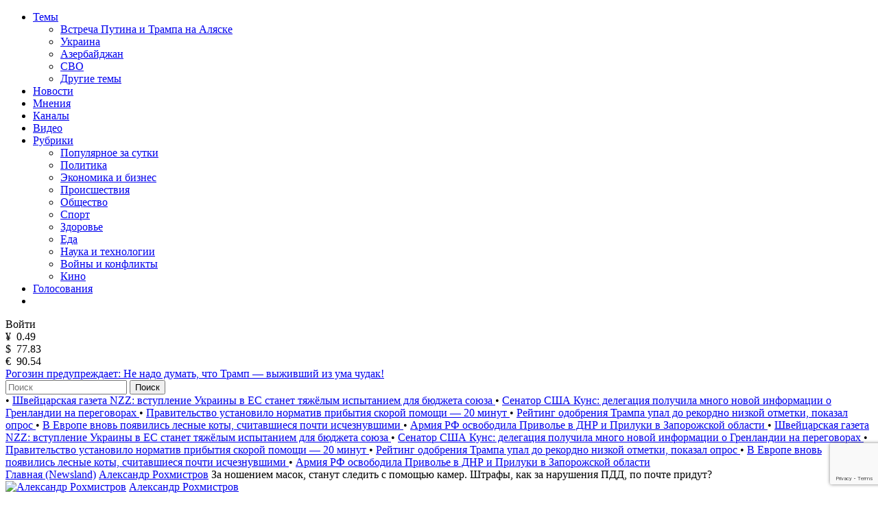

--- FILE ---
content_type: text/html; charset=utf-8
request_url: https://www.google.com/recaptcha/api2/anchor?ar=1&k=6LfxY0wmAAAAAGM-uYfjeXZo3ru1lspLv0AVzStp&co=aHR0cHM6Ly9uZXdzbGFuZC5jb206NDQz&hl=en&v=PoyoqOPhxBO7pBk68S4YbpHZ&size=invisible&anchor-ms=20000&execute-ms=30000&cb=t3jbmcrrwcc
body_size: 48715
content:
<!DOCTYPE HTML><html dir="ltr" lang="en"><head><meta http-equiv="Content-Type" content="text/html; charset=UTF-8">
<meta http-equiv="X-UA-Compatible" content="IE=edge">
<title>reCAPTCHA</title>
<style type="text/css">
/* cyrillic-ext */
@font-face {
  font-family: 'Roboto';
  font-style: normal;
  font-weight: 400;
  font-stretch: 100%;
  src: url(//fonts.gstatic.com/s/roboto/v48/KFO7CnqEu92Fr1ME7kSn66aGLdTylUAMa3GUBHMdazTgWw.woff2) format('woff2');
  unicode-range: U+0460-052F, U+1C80-1C8A, U+20B4, U+2DE0-2DFF, U+A640-A69F, U+FE2E-FE2F;
}
/* cyrillic */
@font-face {
  font-family: 'Roboto';
  font-style: normal;
  font-weight: 400;
  font-stretch: 100%;
  src: url(//fonts.gstatic.com/s/roboto/v48/KFO7CnqEu92Fr1ME7kSn66aGLdTylUAMa3iUBHMdazTgWw.woff2) format('woff2');
  unicode-range: U+0301, U+0400-045F, U+0490-0491, U+04B0-04B1, U+2116;
}
/* greek-ext */
@font-face {
  font-family: 'Roboto';
  font-style: normal;
  font-weight: 400;
  font-stretch: 100%;
  src: url(//fonts.gstatic.com/s/roboto/v48/KFO7CnqEu92Fr1ME7kSn66aGLdTylUAMa3CUBHMdazTgWw.woff2) format('woff2');
  unicode-range: U+1F00-1FFF;
}
/* greek */
@font-face {
  font-family: 'Roboto';
  font-style: normal;
  font-weight: 400;
  font-stretch: 100%;
  src: url(//fonts.gstatic.com/s/roboto/v48/KFO7CnqEu92Fr1ME7kSn66aGLdTylUAMa3-UBHMdazTgWw.woff2) format('woff2');
  unicode-range: U+0370-0377, U+037A-037F, U+0384-038A, U+038C, U+038E-03A1, U+03A3-03FF;
}
/* math */
@font-face {
  font-family: 'Roboto';
  font-style: normal;
  font-weight: 400;
  font-stretch: 100%;
  src: url(//fonts.gstatic.com/s/roboto/v48/KFO7CnqEu92Fr1ME7kSn66aGLdTylUAMawCUBHMdazTgWw.woff2) format('woff2');
  unicode-range: U+0302-0303, U+0305, U+0307-0308, U+0310, U+0312, U+0315, U+031A, U+0326-0327, U+032C, U+032F-0330, U+0332-0333, U+0338, U+033A, U+0346, U+034D, U+0391-03A1, U+03A3-03A9, U+03B1-03C9, U+03D1, U+03D5-03D6, U+03F0-03F1, U+03F4-03F5, U+2016-2017, U+2034-2038, U+203C, U+2040, U+2043, U+2047, U+2050, U+2057, U+205F, U+2070-2071, U+2074-208E, U+2090-209C, U+20D0-20DC, U+20E1, U+20E5-20EF, U+2100-2112, U+2114-2115, U+2117-2121, U+2123-214F, U+2190, U+2192, U+2194-21AE, U+21B0-21E5, U+21F1-21F2, U+21F4-2211, U+2213-2214, U+2216-22FF, U+2308-230B, U+2310, U+2319, U+231C-2321, U+2336-237A, U+237C, U+2395, U+239B-23B7, U+23D0, U+23DC-23E1, U+2474-2475, U+25AF, U+25B3, U+25B7, U+25BD, U+25C1, U+25CA, U+25CC, U+25FB, U+266D-266F, U+27C0-27FF, U+2900-2AFF, U+2B0E-2B11, U+2B30-2B4C, U+2BFE, U+3030, U+FF5B, U+FF5D, U+1D400-1D7FF, U+1EE00-1EEFF;
}
/* symbols */
@font-face {
  font-family: 'Roboto';
  font-style: normal;
  font-weight: 400;
  font-stretch: 100%;
  src: url(//fonts.gstatic.com/s/roboto/v48/KFO7CnqEu92Fr1ME7kSn66aGLdTylUAMaxKUBHMdazTgWw.woff2) format('woff2');
  unicode-range: U+0001-000C, U+000E-001F, U+007F-009F, U+20DD-20E0, U+20E2-20E4, U+2150-218F, U+2190, U+2192, U+2194-2199, U+21AF, U+21E6-21F0, U+21F3, U+2218-2219, U+2299, U+22C4-22C6, U+2300-243F, U+2440-244A, U+2460-24FF, U+25A0-27BF, U+2800-28FF, U+2921-2922, U+2981, U+29BF, U+29EB, U+2B00-2BFF, U+4DC0-4DFF, U+FFF9-FFFB, U+10140-1018E, U+10190-1019C, U+101A0, U+101D0-101FD, U+102E0-102FB, U+10E60-10E7E, U+1D2C0-1D2D3, U+1D2E0-1D37F, U+1F000-1F0FF, U+1F100-1F1AD, U+1F1E6-1F1FF, U+1F30D-1F30F, U+1F315, U+1F31C, U+1F31E, U+1F320-1F32C, U+1F336, U+1F378, U+1F37D, U+1F382, U+1F393-1F39F, U+1F3A7-1F3A8, U+1F3AC-1F3AF, U+1F3C2, U+1F3C4-1F3C6, U+1F3CA-1F3CE, U+1F3D4-1F3E0, U+1F3ED, U+1F3F1-1F3F3, U+1F3F5-1F3F7, U+1F408, U+1F415, U+1F41F, U+1F426, U+1F43F, U+1F441-1F442, U+1F444, U+1F446-1F449, U+1F44C-1F44E, U+1F453, U+1F46A, U+1F47D, U+1F4A3, U+1F4B0, U+1F4B3, U+1F4B9, U+1F4BB, U+1F4BF, U+1F4C8-1F4CB, U+1F4D6, U+1F4DA, U+1F4DF, U+1F4E3-1F4E6, U+1F4EA-1F4ED, U+1F4F7, U+1F4F9-1F4FB, U+1F4FD-1F4FE, U+1F503, U+1F507-1F50B, U+1F50D, U+1F512-1F513, U+1F53E-1F54A, U+1F54F-1F5FA, U+1F610, U+1F650-1F67F, U+1F687, U+1F68D, U+1F691, U+1F694, U+1F698, U+1F6AD, U+1F6B2, U+1F6B9-1F6BA, U+1F6BC, U+1F6C6-1F6CF, U+1F6D3-1F6D7, U+1F6E0-1F6EA, U+1F6F0-1F6F3, U+1F6F7-1F6FC, U+1F700-1F7FF, U+1F800-1F80B, U+1F810-1F847, U+1F850-1F859, U+1F860-1F887, U+1F890-1F8AD, U+1F8B0-1F8BB, U+1F8C0-1F8C1, U+1F900-1F90B, U+1F93B, U+1F946, U+1F984, U+1F996, U+1F9E9, U+1FA00-1FA6F, U+1FA70-1FA7C, U+1FA80-1FA89, U+1FA8F-1FAC6, U+1FACE-1FADC, U+1FADF-1FAE9, U+1FAF0-1FAF8, U+1FB00-1FBFF;
}
/* vietnamese */
@font-face {
  font-family: 'Roboto';
  font-style: normal;
  font-weight: 400;
  font-stretch: 100%;
  src: url(//fonts.gstatic.com/s/roboto/v48/KFO7CnqEu92Fr1ME7kSn66aGLdTylUAMa3OUBHMdazTgWw.woff2) format('woff2');
  unicode-range: U+0102-0103, U+0110-0111, U+0128-0129, U+0168-0169, U+01A0-01A1, U+01AF-01B0, U+0300-0301, U+0303-0304, U+0308-0309, U+0323, U+0329, U+1EA0-1EF9, U+20AB;
}
/* latin-ext */
@font-face {
  font-family: 'Roboto';
  font-style: normal;
  font-weight: 400;
  font-stretch: 100%;
  src: url(//fonts.gstatic.com/s/roboto/v48/KFO7CnqEu92Fr1ME7kSn66aGLdTylUAMa3KUBHMdazTgWw.woff2) format('woff2');
  unicode-range: U+0100-02BA, U+02BD-02C5, U+02C7-02CC, U+02CE-02D7, U+02DD-02FF, U+0304, U+0308, U+0329, U+1D00-1DBF, U+1E00-1E9F, U+1EF2-1EFF, U+2020, U+20A0-20AB, U+20AD-20C0, U+2113, U+2C60-2C7F, U+A720-A7FF;
}
/* latin */
@font-face {
  font-family: 'Roboto';
  font-style: normal;
  font-weight: 400;
  font-stretch: 100%;
  src: url(//fonts.gstatic.com/s/roboto/v48/KFO7CnqEu92Fr1ME7kSn66aGLdTylUAMa3yUBHMdazQ.woff2) format('woff2');
  unicode-range: U+0000-00FF, U+0131, U+0152-0153, U+02BB-02BC, U+02C6, U+02DA, U+02DC, U+0304, U+0308, U+0329, U+2000-206F, U+20AC, U+2122, U+2191, U+2193, U+2212, U+2215, U+FEFF, U+FFFD;
}
/* cyrillic-ext */
@font-face {
  font-family: 'Roboto';
  font-style: normal;
  font-weight: 500;
  font-stretch: 100%;
  src: url(//fonts.gstatic.com/s/roboto/v48/KFO7CnqEu92Fr1ME7kSn66aGLdTylUAMa3GUBHMdazTgWw.woff2) format('woff2');
  unicode-range: U+0460-052F, U+1C80-1C8A, U+20B4, U+2DE0-2DFF, U+A640-A69F, U+FE2E-FE2F;
}
/* cyrillic */
@font-face {
  font-family: 'Roboto';
  font-style: normal;
  font-weight: 500;
  font-stretch: 100%;
  src: url(//fonts.gstatic.com/s/roboto/v48/KFO7CnqEu92Fr1ME7kSn66aGLdTylUAMa3iUBHMdazTgWw.woff2) format('woff2');
  unicode-range: U+0301, U+0400-045F, U+0490-0491, U+04B0-04B1, U+2116;
}
/* greek-ext */
@font-face {
  font-family: 'Roboto';
  font-style: normal;
  font-weight: 500;
  font-stretch: 100%;
  src: url(//fonts.gstatic.com/s/roboto/v48/KFO7CnqEu92Fr1ME7kSn66aGLdTylUAMa3CUBHMdazTgWw.woff2) format('woff2');
  unicode-range: U+1F00-1FFF;
}
/* greek */
@font-face {
  font-family: 'Roboto';
  font-style: normal;
  font-weight: 500;
  font-stretch: 100%;
  src: url(//fonts.gstatic.com/s/roboto/v48/KFO7CnqEu92Fr1ME7kSn66aGLdTylUAMa3-UBHMdazTgWw.woff2) format('woff2');
  unicode-range: U+0370-0377, U+037A-037F, U+0384-038A, U+038C, U+038E-03A1, U+03A3-03FF;
}
/* math */
@font-face {
  font-family: 'Roboto';
  font-style: normal;
  font-weight: 500;
  font-stretch: 100%;
  src: url(//fonts.gstatic.com/s/roboto/v48/KFO7CnqEu92Fr1ME7kSn66aGLdTylUAMawCUBHMdazTgWw.woff2) format('woff2');
  unicode-range: U+0302-0303, U+0305, U+0307-0308, U+0310, U+0312, U+0315, U+031A, U+0326-0327, U+032C, U+032F-0330, U+0332-0333, U+0338, U+033A, U+0346, U+034D, U+0391-03A1, U+03A3-03A9, U+03B1-03C9, U+03D1, U+03D5-03D6, U+03F0-03F1, U+03F4-03F5, U+2016-2017, U+2034-2038, U+203C, U+2040, U+2043, U+2047, U+2050, U+2057, U+205F, U+2070-2071, U+2074-208E, U+2090-209C, U+20D0-20DC, U+20E1, U+20E5-20EF, U+2100-2112, U+2114-2115, U+2117-2121, U+2123-214F, U+2190, U+2192, U+2194-21AE, U+21B0-21E5, U+21F1-21F2, U+21F4-2211, U+2213-2214, U+2216-22FF, U+2308-230B, U+2310, U+2319, U+231C-2321, U+2336-237A, U+237C, U+2395, U+239B-23B7, U+23D0, U+23DC-23E1, U+2474-2475, U+25AF, U+25B3, U+25B7, U+25BD, U+25C1, U+25CA, U+25CC, U+25FB, U+266D-266F, U+27C0-27FF, U+2900-2AFF, U+2B0E-2B11, U+2B30-2B4C, U+2BFE, U+3030, U+FF5B, U+FF5D, U+1D400-1D7FF, U+1EE00-1EEFF;
}
/* symbols */
@font-face {
  font-family: 'Roboto';
  font-style: normal;
  font-weight: 500;
  font-stretch: 100%;
  src: url(//fonts.gstatic.com/s/roboto/v48/KFO7CnqEu92Fr1ME7kSn66aGLdTylUAMaxKUBHMdazTgWw.woff2) format('woff2');
  unicode-range: U+0001-000C, U+000E-001F, U+007F-009F, U+20DD-20E0, U+20E2-20E4, U+2150-218F, U+2190, U+2192, U+2194-2199, U+21AF, U+21E6-21F0, U+21F3, U+2218-2219, U+2299, U+22C4-22C6, U+2300-243F, U+2440-244A, U+2460-24FF, U+25A0-27BF, U+2800-28FF, U+2921-2922, U+2981, U+29BF, U+29EB, U+2B00-2BFF, U+4DC0-4DFF, U+FFF9-FFFB, U+10140-1018E, U+10190-1019C, U+101A0, U+101D0-101FD, U+102E0-102FB, U+10E60-10E7E, U+1D2C0-1D2D3, U+1D2E0-1D37F, U+1F000-1F0FF, U+1F100-1F1AD, U+1F1E6-1F1FF, U+1F30D-1F30F, U+1F315, U+1F31C, U+1F31E, U+1F320-1F32C, U+1F336, U+1F378, U+1F37D, U+1F382, U+1F393-1F39F, U+1F3A7-1F3A8, U+1F3AC-1F3AF, U+1F3C2, U+1F3C4-1F3C6, U+1F3CA-1F3CE, U+1F3D4-1F3E0, U+1F3ED, U+1F3F1-1F3F3, U+1F3F5-1F3F7, U+1F408, U+1F415, U+1F41F, U+1F426, U+1F43F, U+1F441-1F442, U+1F444, U+1F446-1F449, U+1F44C-1F44E, U+1F453, U+1F46A, U+1F47D, U+1F4A3, U+1F4B0, U+1F4B3, U+1F4B9, U+1F4BB, U+1F4BF, U+1F4C8-1F4CB, U+1F4D6, U+1F4DA, U+1F4DF, U+1F4E3-1F4E6, U+1F4EA-1F4ED, U+1F4F7, U+1F4F9-1F4FB, U+1F4FD-1F4FE, U+1F503, U+1F507-1F50B, U+1F50D, U+1F512-1F513, U+1F53E-1F54A, U+1F54F-1F5FA, U+1F610, U+1F650-1F67F, U+1F687, U+1F68D, U+1F691, U+1F694, U+1F698, U+1F6AD, U+1F6B2, U+1F6B9-1F6BA, U+1F6BC, U+1F6C6-1F6CF, U+1F6D3-1F6D7, U+1F6E0-1F6EA, U+1F6F0-1F6F3, U+1F6F7-1F6FC, U+1F700-1F7FF, U+1F800-1F80B, U+1F810-1F847, U+1F850-1F859, U+1F860-1F887, U+1F890-1F8AD, U+1F8B0-1F8BB, U+1F8C0-1F8C1, U+1F900-1F90B, U+1F93B, U+1F946, U+1F984, U+1F996, U+1F9E9, U+1FA00-1FA6F, U+1FA70-1FA7C, U+1FA80-1FA89, U+1FA8F-1FAC6, U+1FACE-1FADC, U+1FADF-1FAE9, U+1FAF0-1FAF8, U+1FB00-1FBFF;
}
/* vietnamese */
@font-face {
  font-family: 'Roboto';
  font-style: normal;
  font-weight: 500;
  font-stretch: 100%;
  src: url(//fonts.gstatic.com/s/roboto/v48/KFO7CnqEu92Fr1ME7kSn66aGLdTylUAMa3OUBHMdazTgWw.woff2) format('woff2');
  unicode-range: U+0102-0103, U+0110-0111, U+0128-0129, U+0168-0169, U+01A0-01A1, U+01AF-01B0, U+0300-0301, U+0303-0304, U+0308-0309, U+0323, U+0329, U+1EA0-1EF9, U+20AB;
}
/* latin-ext */
@font-face {
  font-family: 'Roboto';
  font-style: normal;
  font-weight: 500;
  font-stretch: 100%;
  src: url(//fonts.gstatic.com/s/roboto/v48/KFO7CnqEu92Fr1ME7kSn66aGLdTylUAMa3KUBHMdazTgWw.woff2) format('woff2');
  unicode-range: U+0100-02BA, U+02BD-02C5, U+02C7-02CC, U+02CE-02D7, U+02DD-02FF, U+0304, U+0308, U+0329, U+1D00-1DBF, U+1E00-1E9F, U+1EF2-1EFF, U+2020, U+20A0-20AB, U+20AD-20C0, U+2113, U+2C60-2C7F, U+A720-A7FF;
}
/* latin */
@font-face {
  font-family: 'Roboto';
  font-style: normal;
  font-weight: 500;
  font-stretch: 100%;
  src: url(//fonts.gstatic.com/s/roboto/v48/KFO7CnqEu92Fr1ME7kSn66aGLdTylUAMa3yUBHMdazQ.woff2) format('woff2');
  unicode-range: U+0000-00FF, U+0131, U+0152-0153, U+02BB-02BC, U+02C6, U+02DA, U+02DC, U+0304, U+0308, U+0329, U+2000-206F, U+20AC, U+2122, U+2191, U+2193, U+2212, U+2215, U+FEFF, U+FFFD;
}
/* cyrillic-ext */
@font-face {
  font-family: 'Roboto';
  font-style: normal;
  font-weight: 900;
  font-stretch: 100%;
  src: url(//fonts.gstatic.com/s/roboto/v48/KFO7CnqEu92Fr1ME7kSn66aGLdTylUAMa3GUBHMdazTgWw.woff2) format('woff2');
  unicode-range: U+0460-052F, U+1C80-1C8A, U+20B4, U+2DE0-2DFF, U+A640-A69F, U+FE2E-FE2F;
}
/* cyrillic */
@font-face {
  font-family: 'Roboto';
  font-style: normal;
  font-weight: 900;
  font-stretch: 100%;
  src: url(//fonts.gstatic.com/s/roboto/v48/KFO7CnqEu92Fr1ME7kSn66aGLdTylUAMa3iUBHMdazTgWw.woff2) format('woff2');
  unicode-range: U+0301, U+0400-045F, U+0490-0491, U+04B0-04B1, U+2116;
}
/* greek-ext */
@font-face {
  font-family: 'Roboto';
  font-style: normal;
  font-weight: 900;
  font-stretch: 100%;
  src: url(//fonts.gstatic.com/s/roboto/v48/KFO7CnqEu92Fr1ME7kSn66aGLdTylUAMa3CUBHMdazTgWw.woff2) format('woff2');
  unicode-range: U+1F00-1FFF;
}
/* greek */
@font-face {
  font-family: 'Roboto';
  font-style: normal;
  font-weight: 900;
  font-stretch: 100%;
  src: url(//fonts.gstatic.com/s/roboto/v48/KFO7CnqEu92Fr1ME7kSn66aGLdTylUAMa3-UBHMdazTgWw.woff2) format('woff2');
  unicode-range: U+0370-0377, U+037A-037F, U+0384-038A, U+038C, U+038E-03A1, U+03A3-03FF;
}
/* math */
@font-face {
  font-family: 'Roboto';
  font-style: normal;
  font-weight: 900;
  font-stretch: 100%;
  src: url(//fonts.gstatic.com/s/roboto/v48/KFO7CnqEu92Fr1ME7kSn66aGLdTylUAMawCUBHMdazTgWw.woff2) format('woff2');
  unicode-range: U+0302-0303, U+0305, U+0307-0308, U+0310, U+0312, U+0315, U+031A, U+0326-0327, U+032C, U+032F-0330, U+0332-0333, U+0338, U+033A, U+0346, U+034D, U+0391-03A1, U+03A3-03A9, U+03B1-03C9, U+03D1, U+03D5-03D6, U+03F0-03F1, U+03F4-03F5, U+2016-2017, U+2034-2038, U+203C, U+2040, U+2043, U+2047, U+2050, U+2057, U+205F, U+2070-2071, U+2074-208E, U+2090-209C, U+20D0-20DC, U+20E1, U+20E5-20EF, U+2100-2112, U+2114-2115, U+2117-2121, U+2123-214F, U+2190, U+2192, U+2194-21AE, U+21B0-21E5, U+21F1-21F2, U+21F4-2211, U+2213-2214, U+2216-22FF, U+2308-230B, U+2310, U+2319, U+231C-2321, U+2336-237A, U+237C, U+2395, U+239B-23B7, U+23D0, U+23DC-23E1, U+2474-2475, U+25AF, U+25B3, U+25B7, U+25BD, U+25C1, U+25CA, U+25CC, U+25FB, U+266D-266F, U+27C0-27FF, U+2900-2AFF, U+2B0E-2B11, U+2B30-2B4C, U+2BFE, U+3030, U+FF5B, U+FF5D, U+1D400-1D7FF, U+1EE00-1EEFF;
}
/* symbols */
@font-face {
  font-family: 'Roboto';
  font-style: normal;
  font-weight: 900;
  font-stretch: 100%;
  src: url(//fonts.gstatic.com/s/roboto/v48/KFO7CnqEu92Fr1ME7kSn66aGLdTylUAMaxKUBHMdazTgWw.woff2) format('woff2');
  unicode-range: U+0001-000C, U+000E-001F, U+007F-009F, U+20DD-20E0, U+20E2-20E4, U+2150-218F, U+2190, U+2192, U+2194-2199, U+21AF, U+21E6-21F0, U+21F3, U+2218-2219, U+2299, U+22C4-22C6, U+2300-243F, U+2440-244A, U+2460-24FF, U+25A0-27BF, U+2800-28FF, U+2921-2922, U+2981, U+29BF, U+29EB, U+2B00-2BFF, U+4DC0-4DFF, U+FFF9-FFFB, U+10140-1018E, U+10190-1019C, U+101A0, U+101D0-101FD, U+102E0-102FB, U+10E60-10E7E, U+1D2C0-1D2D3, U+1D2E0-1D37F, U+1F000-1F0FF, U+1F100-1F1AD, U+1F1E6-1F1FF, U+1F30D-1F30F, U+1F315, U+1F31C, U+1F31E, U+1F320-1F32C, U+1F336, U+1F378, U+1F37D, U+1F382, U+1F393-1F39F, U+1F3A7-1F3A8, U+1F3AC-1F3AF, U+1F3C2, U+1F3C4-1F3C6, U+1F3CA-1F3CE, U+1F3D4-1F3E0, U+1F3ED, U+1F3F1-1F3F3, U+1F3F5-1F3F7, U+1F408, U+1F415, U+1F41F, U+1F426, U+1F43F, U+1F441-1F442, U+1F444, U+1F446-1F449, U+1F44C-1F44E, U+1F453, U+1F46A, U+1F47D, U+1F4A3, U+1F4B0, U+1F4B3, U+1F4B9, U+1F4BB, U+1F4BF, U+1F4C8-1F4CB, U+1F4D6, U+1F4DA, U+1F4DF, U+1F4E3-1F4E6, U+1F4EA-1F4ED, U+1F4F7, U+1F4F9-1F4FB, U+1F4FD-1F4FE, U+1F503, U+1F507-1F50B, U+1F50D, U+1F512-1F513, U+1F53E-1F54A, U+1F54F-1F5FA, U+1F610, U+1F650-1F67F, U+1F687, U+1F68D, U+1F691, U+1F694, U+1F698, U+1F6AD, U+1F6B2, U+1F6B9-1F6BA, U+1F6BC, U+1F6C6-1F6CF, U+1F6D3-1F6D7, U+1F6E0-1F6EA, U+1F6F0-1F6F3, U+1F6F7-1F6FC, U+1F700-1F7FF, U+1F800-1F80B, U+1F810-1F847, U+1F850-1F859, U+1F860-1F887, U+1F890-1F8AD, U+1F8B0-1F8BB, U+1F8C0-1F8C1, U+1F900-1F90B, U+1F93B, U+1F946, U+1F984, U+1F996, U+1F9E9, U+1FA00-1FA6F, U+1FA70-1FA7C, U+1FA80-1FA89, U+1FA8F-1FAC6, U+1FACE-1FADC, U+1FADF-1FAE9, U+1FAF0-1FAF8, U+1FB00-1FBFF;
}
/* vietnamese */
@font-face {
  font-family: 'Roboto';
  font-style: normal;
  font-weight: 900;
  font-stretch: 100%;
  src: url(//fonts.gstatic.com/s/roboto/v48/KFO7CnqEu92Fr1ME7kSn66aGLdTylUAMa3OUBHMdazTgWw.woff2) format('woff2');
  unicode-range: U+0102-0103, U+0110-0111, U+0128-0129, U+0168-0169, U+01A0-01A1, U+01AF-01B0, U+0300-0301, U+0303-0304, U+0308-0309, U+0323, U+0329, U+1EA0-1EF9, U+20AB;
}
/* latin-ext */
@font-face {
  font-family: 'Roboto';
  font-style: normal;
  font-weight: 900;
  font-stretch: 100%;
  src: url(//fonts.gstatic.com/s/roboto/v48/KFO7CnqEu92Fr1ME7kSn66aGLdTylUAMa3KUBHMdazTgWw.woff2) format('woff2');
  unicode-range: U+0100-02BA, U+02BD-02C5, U+02C7-02CC, U+02CE-02D7, U+02DD-02FF, U+0304, U+0308, U+0329, U+1D00-1DBF, U+1E00-1E9F, U+1EF2-1EFF, U+2020, U+20A0-20AB, U+20AD-20C0, U+2113, U+2C60-2C7F, U+A720-A7FF;
}
/* latin */
@font-face {
  font-family: 'Roboto';
  font-style: normal;
  font-weight: 900;
  font-stretch: 100%;
  src: url(//fonts.gstatic.com/s/roboto/v48/KFO7CnqEu92Fr1ME7kSn66aGLdTylUAMa3yUBHMdazQ.woff2) format('woff2');
  unicode-range: U+0000-00FF, U+0131, U+0152-0153, U+02BB-02BC, U+02C6, U+02DA, U+02DC, U+0304, U+0308, U+0329, U+2000-206F, U+20AC, U+2122, U+2191, U+2193, U+2212, U+2215, U+FEFF, U+FFFD;
}

</style>
<link rel="stylesheet" type="text/css" href="https://www.gstatic.com/recaptcha/releases/PoyoqOPhxBO7pBk68S4YbpHZ/styles__ltr.css">
<script nonce="iaNqp0wEix9D3O7vu2BBZg" type="text/javascript">window['__recaptcha_api'] = 'https://www.google.com/recaptcha/api2/';</script>
<script type="text/javascript" src="https://www.gstatic.com/recaptcha/releases/PoyoqOPhxBO7pBk68S4YbpHZ/recaptcha__en.js" nonce="iaNqp0wEix9D3O7vu2BBZg">
      
    </script></head>
<body><div id="rc-anchor-alert" class="rc-anchor-alert"></div>
<input type="hidden" id="recaptcha-token" value="[base64]">
<script type="text/javascript" nonce="iaNqp0wEix9D3O7vu2BBZg">
      recaptcha.anchor.Main.init("[\x22ainput\x22,[\x22bgdata\x22,\x22\x22,\[base64]/[base64]/bmV3IFpbdF0obVswXSk6Sz09Mj9uZXcgWlt0XShtWzBdLG1bMV0pOks9PTM/bmV3IFpbdF0obVswXSxtWzFdLG1bMl0pOks9PTQ/[base64]/[base64]/[base64]/[base64]/[base64]/[base64]/[base64]/[base64]/[base64]/[base64]/[base64]/[base64]/[base64]/[base64]\\u003d\\u003d\x22,\[base64]\\u003d\x22,\x22wrMXMMOyI8OYw5nDrCfCtsOEwqHCvWbDpD0rVcO4ScK2Y8Khw5gZwpXDoicDLMO2w4nCmm0+G8OwwrDDu8OQGMKdw53DlsOzw7dpanlWwooHMcKnw5rDsi8gwqvDnm3CiQLDtsKQw6kPZ8K+wqVSJhx/w53DpH1wTWU1XcKXUcOjdBTChlPCqGsrIzEUw7jCtmgJI8K1NcO1ZDXDtU5TCcK9w7MscsOPwqVyZMKxwrTCg2UNQl9ZHDsNF8KSw7TDrsKLRsKsw5lww7vCvDTCvgJNw5/CumrCjsKWwownwrHDmmjCjFJvwpgUw7TDvBotwoQrw7DCvUvCvRdvMW5jWTh5woTCt8OLIMKWViABVMOTwp/CmsOCw4fCrsOTwr0VPSnDvwUZw5ADV8OfwpHDjXbDncK3w4Aew5HCgcKKQgHCtcKaw6/DuWkrAnXChMOEwrxnCG9odMOcw4TCqsOTGHUZwq/Cv8Ovw5zCqMKlwokLGMO7QMOKw4Mcw4vDjHx/ejRxFcOZRGHCv8OxXmB8w47CuMKZw552NQHCoivCq8OlKsOqQxnCnytqw5ggIG/DkMOaZ8KDA0x1ZsKDHFdDwrI8w7rCjMOFQyvCp2pJw5rDlsOTwrMgwp3DrsOWwpzDm1vDsQVzwrTCr8ObwpIHCWxPw6Fgw7kHw6PCtn1LaVHCmzzDiThUNhw/D8OkW2kDwq90fzl9XS/[base64]/DgSBIKsKrw7nCtRpxVX/[base64]/Di0kgw4pLGhgrUBtCwrFhw4fChQLDsxjCp0t3w7cMwpA3w6R/X8KoIVfDlkjDrsKIwo5HH0lowq/[base64]/DiFbClMKMM8KLw5Udw6UrZjsEHgtYw4PDiD93wrjCphzCmQBkRQ7CgcOKcEfCvMO3asOWwrIkwqPCvkdtwoQswq5Aw7DCjcKAajvCv8KXw4fDrAPDtsOvw7nDpcKHe8KJw5/DhDQtBMONw4l1MDk2wp/Dsw3Djx8xInjCpjzCkGYHOMOvHBw7wpMjw7plwrHCuC/DojrCo8KTTV52RcOJRw/DrHsmJ1AMwofCtcOjATxqe8KMbcKcw5oWw4bDsMOow4pXJSA2fHxRPsOiUMKeaMOvLBnDtHTDqinCrE53DW4XwodILEzDtG85BsKwwoQVQ8Ktw5ISwp1Qw7vDi8KRwrDDpQvDiGvCkx93w6BYwrjDpcOiw7vCvD0dwqvDvBPCi8Kkw4wuw67CvG/CsFRkQG0IGVPCmsK3wpZ0wqfDggjDj8Kfw50aw4vCicKKI8KzdMOyBwXDknU+w6bDsMO2woPDm8KrL8OrAXwtwqVYRl3CksOHw6xHw6TCnyrDtEfCqcKKJMO7woRcw4l4VRPCo2vDvVQUUx3CoWTDicKcHD/DjFh/w4TCgsOMw6XDjjVkw6BHI07CnQlow5HDg8OrBcO2YAMgBljCmRTCu8O8wqPDqsOpwpfCpMOgwox+w6PCv8O/[base64]/DsORw6/[base64]/OSopUibDjUBDw5d6fCN5b8OYb0PCkXlzw78sw7pxMlZKw4PCuMKMfWhqwrV5w4xzw6bDojzDr3/Ds8KbXibCgGDCkcOSJ8Kmw5AqfMKqDz/Cg8Kbw4HDsG7DmFvDlUg+wqTCqUXDiMKNS8OWVx9PAGvCuMKvwrljw5JMw75Iw4/DhsKZL8KOaMKEw7R6bTQDU8K8YS8TwqEVQ1cPwr1Kwo5qQVouMQR5woPDlB7Dgk7DncOLwpkUw6fCs0bDjMOTYFPDgGp3wpHCiz1lQTPDqAxQw4TDt1wjwoHDocOxw43DjTDCojbCpiReZAM9w6/CpSQ3wo7CmcO9wq7Cqlg8woc+Ey3CrwFbwp/[base64]/DkD3CpTDDmHjDjcOqOsK5L8KXwpHDqcKuZUjDs8OWw6YzM2rCocK9d8KSGMOyZ8K2QBLClC7Dnx7DqDM0B28HUn0mw6wqw4XCiQTDrcKWSUUEEA3DssKEw7YUw7N4Q1nCrcOrwqDCgMOew6/[base64]/DjXbDgcOCVsOYI8OcwoYLUmBjw6Jww63Cj8OYwqkBw5kvGzQxKSTDscK3cMOcw43Cj8KZw4dQwrsxAsKsCVnDrMOmwp3Ci8O6w7NHLMOHBGvCnMKuwojDrEd9OsOCNynDqX7CnsOTJXkcwohCD8Obw4/ChnFTJGsvwrHCrBTDjcKnw7bCpR/CtcOALBPDhHsuw6lwwqPCklLDjsOtwoXCmsKwaUQ7I8K8TX8ew6PDtcO/Sy8pw4Q5w6vCp8KPSXMZJ8OowpcvJcKHPgkFw6/DisOLw4A3QcO5PsKiwqMqw5EiYcOnw4Mcw4fCmMOeJ2nCtcK/w6ZswpZ9w6fCisK+JH1uMcOxO8KFPXXDjQfDtsKgwqI9w5I4w4PCvRcGanXDssKIwo7DpcOjw77CoyAiOV0Bw4UhwrLCsUJXI1/CsmXDk8KAw57DjBLCqMOsB0zCucKPbynDgcOdw6MnZMKMw5LCvkbCosOdHMORJ8KKw4DCixTClcKmZcKOw7TDlhkMw5VFXMOLwozCgUUgw4EzwqbCm1/DtSMOw6XCi0bDghwuHsKyHD3CgHF1FcOeDlMaHsKDMMK4QBTCgSnDosOxbUxQw5tgwp8gRMOhw6HCmsOeTnfChsKIw7Esw6t2wotWdUnCssOXwpgxwoHDhR3CvzPCocO5EcKcbxo/[base64]/PMOAwrTDuhnDnsO2wrEKGsKNTsO/PBxSScOnw5jCrsKIw7ADwrPCqTfCgsO0DgLDt8KBUU5MwojDp8KGwoQ8wrzCvDTCmMOMw70bwoLCs8O5bMKpw7MxJUYTJy7DmcKnCsORwoDCgGXDncKSwqLCvMKkw6vDmCsqO2LDllXCum8eLDJtwpQKR8KbHHdVw5rCpxXDikbCicKhQsKawrIjRcKbwq/[base64]/[base64]/Dhyd7cFIDwqJlfSRPZMKkwr9yworCmsKMwoHDusOuBX8+wqLCvcOMTUM8w5bDv30Za8KuHXlkGSfDtsOOwqrCrMOfTMO8LkMmw4d/fhzDhsOPSmvCosOWNcKCXkbCmMKMLTMHZ8OecF7DvsKXTsKrw7vCjnkKw4nCvlQEf8OCHcOjWQc2wrzDihMDw7QDHicxPicfFsKCdWkBw6k1w53DtwkkR1DCrBrCpsOjYXIkw6Vdwo1MEcODIVR8w7XDmcK4w40rwpHDui/[base64]/DnGZkw4fDjCkxY8Onw6Qkw6PCsBPDr1LDlMKnwos4IGskF8OeWinDncOgHhLCgMODwo4Rw60aXsO0wolufcOZNRtvccKVw4fDiAo8w5XCihbDu07CjHPDjMOGwpB6w47CnjjDrixfw6Qjwp3DlMOrwqgUNXHDlsKEViRzSHdgwrB0HXbCusO/[base64]/[base64]/[base64]/CocKnwr1ZwpbCiMO7HjTCmT/CvsKqE8Opw5nCgErDlMOjKMKURcOlX3cnwrwbbMKBLMOoMMK0w6/DuS7DocKUw4M3LcOOIEPDpXJPwrA7c8OObwhGUsOVwo5BcAfCoizDt13CqhXCk3Idwooaw6rCnT/[base64]/wqDDi8K4bcK2wrBpwo/DoDI4wpXDrMOlQMOSQcKMwpjDtMOcE8Oswo0ew63CtsKwMgZHwoXDgHlvw4xFOnFCwq3DvDDCvFvCv8OTUCzCo8OxQG5CYC0MwqoDKQdKRcO9WA0PLVVrCyM5MMKAHMKsCcKCD8Opwo45QMOZAMOAc0XDqsOUCxXClRfDpMOTUcOPS2dya8KNdUrCpMOeeMOnw7p/fcOFQFrCuHAVHsKYwpbDkkjDgsKuIj4CCTnCgTdNw7lFZ8Kow4bDpypqwrwBwqDDmS7CtlHCgWrCtsKCwp9+OsK+OMKfw75qwrrDhzzDtMKOw7HCqMOaEsOEBMKZNW8pwpTCjBfCuB/[base64]/GxV5M18bw7ICGTnCucKHPcOfw4TCo8Oqw6TCo8ONHMOMJDjDu8KMA8KUbgvDkcK4wqNRwqzDmsOTw4jDgS3CinLDs8KGRjjCl1fDp1Znwq3CoMO3w78Ywr/DjcKGU8Kgw77CsMKCwqopbMKxw6/CmkfDnErDonjDkxzDv8OfTMKYwoXDoMOkwqPDmMKAw5nDgEHCnMOgH8O9Sx7Cr8OLLsKnw4gCX2RUFcKgA8KkdS4MdkfDscKlwozCoMO/wowuw4YiPAHDsELDtnHDnMOIwp7Dtnstw55bCB45w63CsWzDigY9NW7DtkZ0worDtFjDo8OnwpDCtD7CgcOtw6dHwpIowq91wr3DksOHw7bCmzxnGTJ1TR8jwprDgcOwwqHCicKowqnCi0PCsww8XwBvGsKCOl/[base64]/f1pXw4vDiXcdUyjDg1U1c8KbcE1QwobDlHLCnmU7wr9UwqtcNQvDusKlAkknARVcw5zDl0Bqwp3DksOlfQHCv8ORw6jDvWzCl2fDlcKNw6fCvsOLw6ZLScO3wrLDlhnCh0nDtWfCpwRJwq9Hw5TDiy/DoxQSKcKgT8OvwpFYw70wCQrCqj5Ywq1qB8KcHgVow40HwpUIw5Jpw7rCm8OUw6DDqMKSwqI9w7Z3w4bDr8O1QTDClMOZNMO1wptVVMKeflkxw7B2w63CpcKFFytIwq8hw5vCtUNkw79POA9AOcKFKDbCgMO/wobDgmDCmD0fQn0oFcKaUsOawp/DoA50QXHClMOrNMOBRF5BKx9xw5vDjmhSM2Qew5vDqMOYw6lewqXDvlkVYBoSw7/DsHYQwqPDksKTw5lZw41zcnLCr8KVfsOAw6Z/esKSw4ILd2vCvsKKZ8K8W8Kwe0zCkzDChgzCtDjCosKkCsOhJsOLMALDsy7Dq1fDlsOEwobDs8KbwrpOCsOBw5p7axrDkEfDhTjCiFrCthM4KwbDlsOuw6fDk8OCwo/[base64]/DpMOZw5/DosK1wpVkw77Cv3jDhj/CnsKewo/CkMOnwqfCrcO4wqjCs8KmRX1UOcOSw7RWw7x5FWHCrCHDosKSwqfCm8ORPsKaw4DCsMOBNWQTYTc0esKDRcOjw6LDo2HDlwQJwo7DlsKCw6TDi3/DvX3ChEfCtH7CujsSw64kw7gvw75ew4HDkS0swpUNw7vCqMKSKsKOw49VQ8KKw63DnULCvG5EFGJ4AcO9TxHCqMKcw4pGfS7CqMKeLsOAHy1ywq1/UnF+EUUww65ZVXgiw7F0w51ybsOqw79MJsOxwp/[base64]/w4rDtsOfw69LIF7CqSzDksOGw4dGwohmw5srwr1hwqUxdFPCoDtoJSAyDsK8elfDqsO6KWfCqUI/GE4xw4YowrrDoR8lwrwUBxjCtip3w6DDiSV0w43DpFDDnAxbCMORw4zDhGgvwrjDvFJTw7dAZsKGQ8KXMMKDAMKacMKXOX0vw403w57CkCI7OGMuwrbCqsOqFBcHw67DrlQHw6oEwp/[base64]/[base64]/Dk8K+QEZ8w4zCvMKgwqTDt8KPNFfDpHYUw5bDkRIlZMO9T0gZcXbDkwLCkEZhw78cAnVywpxITMO3djU6w6jDvzbDmsOqw4V0wqjDn8OGwqDCkxkcOcKcw4HCtsKqTcKXWj/CpT3Dh23DvMOOWsKMw4tBwrDDsDFNwrF3wobCumIHw77DikfDvMO0wpTDoMKtBMKXWmxew5PDoBwNMsKIwr8mwptyw7tlGj0vYcK1w5txHhN5w7Jiw4/DmGwdSsOoXTUpPW7Cq3DDuxt/[base64]/ChzYvwpbDjgvDosOzw7VcHj8mw4QEw7jDpcO3UADDowvDrcK5VMOSckQNwovDpTHCm3AkWMOmw7tLRcOhYndowpwwbcOlfcKzdMOaDm41woMywovCq8O5wqPDpsK+wq5Ew5jDmcKTX8OaQsOILCbCkWbDk2vCn3Y/w5bDnMORw5YjwoDCpMKDccKQwqZ2wpvCvcKNw6nDuMKqw4fDuEnCsibCgmJmIMOBBMO4dFZKwpsJw5tSwqnDm8OyPE7DiGFuKMKHNCvDqSBTAsOOw5nDmcO+wp3Ck8OEUxnDlsKiw5MswpTDiV7Dhz8uwo3CiEk0wrXCoMOvVMKdwrjDusKwNmkZwr/Ch24/GsO4wr0BW8OIw70/WmthPsKTccKXS2nDsQ52wp10w4/DksK/[base64]/wqbDugdSFjIIQGZqw6ZTXMKAw6tFw7bCvcO0w4sxw7DDpWbChMKmwo/Dkx7Dnidgw7MiHybDqQZ+wrTDm2/CqEzDq8O7wr3DisOOEsKWw78WwrYML1lVaVt/w6Vnw4vDlV/DhMOBwonCpcK1wpDDncK+e1F5HjwedXd5Bz7DicKOwp1Tw5BzIsO9S8Ozw5vCrcOQFMO9wpfCrVIWFcOqJEPCr1wIw5bDpAjCtUguSMORw4o/[base64]/fMKoOzDCvcK+IcKPw4zDo8O0w5ZIwobDhcOpwqIdJxwEwpnDrcOUQmrDtMOKU8OPwrMCGsOBTVUTS27DhsKSWcKrw6TChcKPTSjDkX3DlHTCiWZyW8OVU8OBwpbDmMOmwqNBwoJsO2JsGMOLwpFbMcOFUgHCq8KgcWrDsD8ERkgPMnTCkMO+wpUHJSXClcKAU0/Dnh3CvMORw4R3AsOdwqjCgcKvdMOOX3HDjsKXw5kowqDCmcK1w7rDg0bCgHIHw4EHwqpgw5PCo8K9w7TDucOhasKkKcK2w5Niwr/[base64]/[base64]/DnkZ6ZTHDq8O2wrbDlcK6ecKpwqZacC/CjsOPeBkUwqvDr8O0w4Zxw6E6w4LCiMO/SnUca8OpK8O3woPCuMO1BsKhw4shZsKZwojDgHlAKMOCNMOvOcKjdcK4ESLCssOYIAZwPxBGwqxqLB9EecKbwoxCYA9Dw48Pw6LCpATCtUhVwodvYjTCtsOvwrQwCsOFwp8uwr7Cs27CvCtOPFnCj8KEMMO/GDfDrX/[base64]/A3cNBsKWw6jCrRF5wpXCjVrCmyAgwrFiOAttw6HDj3gcW27Cq29mw7XCo3fClVUwwq9YLsKGwprDllvDkcONw68Uw6nDt3hrwqwUBMO9csKYX8ObWW/DhyBcFgwjEcODGSc6w6zClU7Dm8K6w77CkMKZVxM2w5VAw4QAU1Qww4fDgRvCrcKvF3DCvjTCjETCusODHEgvS3YEwq/ClcOeHMKAwrXCk8KpLsKtXMOkSy3Ci8OJGXHCl8OBNStEw587dgwYwrV3wo4lZsOfwpETw67CvsOVwoAnNkbCtRJPL2zDpH3Dh8KMwojDv8OwK8O8wpbDrFNqw5hdGMOew7NeakzCq8KTQsKHwpcKwqthcXcROMO+w5rDoMOZd8K4IsOfw7/[base64]/[base64]/T8OZQsKhRxzCrXMYPsKlwoTDh8OIEykfOEPCtRrDvnjChVQ1NMOkQMOaWmvDtSTDhiTDkV3DscOsXcOwwofCkcOYwpNUED/Dl8OcKMORwq3CoMOsIcKxFHVndlHCrMOoTsOuWV4Ww5Qgw5TDlWppw7jDjMOrw6kcw7ktVlwODh1pw5puwojDsVo1Q8Kqwq7CoCg5BwrDmDRaIcKUScOpWWbDqcOiwo1PI8OQOHJ4w69mwozCgcOyMBHDuWXDu8KQBWAGw5PCj8Khw7HDjMO4wqfCqiIewo/CvUbDtsOFQCV7WyMiwrTCu8OSw5TCrcKaw4cXYSBkChkUwqzDiBbDgm7Du8Omw5HDssOzamXDnWXDhsOvw4XDi8Kswq4qDmHCrRUXKR/Cv8OsAX7CnlPCicOywr3CoxUQdDhLw4XDrmLCkx1JPXBEw7HDmCxLCxZkEMK/[base64]/DmS3CpsKBw49Ew5nCtsKEw5vCscKcdncjwq4ZasKoDjvDg8KFwqVSYy5OwrzClRDDhSkMKsOgwrNowqNQc8O7QsO+w4TDgkUrawlTSyjDt13CpmrCvcOhwpnDj8KyM8KzHXl8woLDmg4xHsKhwrfDlxcyKHjCuxJcw79zBsKZLx7Du8OOI8KRaGJ6QUk6ZcOvTQ/[base64]/CssOfFsKUccKhwrLCsMKFwo3CjcOeIsKTwqTDqMKxw7Q2w4pyQDkJbUM1XsOoeinDpsKHf8KAw6ddEhFUwpRJIsOXMsK7Q8Okw7kYwoZNGMOAw7VPY8Kcw7sKw61vYMKhZsK9XsOlEGJ5w6fCq3/CuMK5wrfDg8OfW8KAZFM/Ins3aH1xwqMAL3nDg8OUwqYUPTVfw6wwBnzCq8Oiw67CkEfDrsOmUsOYJ8OGwoktRcOkDyNWRn8nEhvCgBXDjsKMesKlw7fCk8K4SynCjsKLWhPDjsKMdio4WcOra8OVw77CpnHDusKXwrrDm8O8wpbCsGBNO0o5wpM0J2/Dj8KgwpUsw5Fgwo9Hwo/[base64]/[base64]/CgMOZwolhwqRmRsOfQ8Kqw6bDjcOqajzCisO7w6XCqcOuaz7ChVTCpCNfwrYfwojCpMOYdkXDuBjCm8OMDQnCqMOTwqJZD8O9w7w9w4EjNgk5ScKyd2LCocO/w6YJw5HCmMKYwo8qLFnDjB7CviZyw7cTwpgDEiIBw5l2Vw7DmQMgw4/DrsK0ajB4wo9Mw4kFwobDlD/Cm3zCrcOsw7DDvsKAIAhZQcKbw6rDoBbDngYgC8OqRcOhw7cCJcOlwrnCk8O9w6XDuMOjTRQFQ0DDrn/CqcKLwpPCjypLw7PDkcOrXEbCiMKVBsO9GcOqw7jDsi/CtnpBYn7DtWECwq/DgTdbWcOzJ8K6ZlDDt23CsT0KesOxP8OIwrPCljsPw7jCicOnw4JhKl7DnHhYDB/DnRQlw5DDpXbChjrCuShRwp01wq/CvWpbPUkvX8KHFFUAWsOewp8LwqMfw4kSwp0DTRvDgxpuPsODcsK/wr3CvsORw6fCjEo9XcOVw74sdMKPCUUZX1U4woE7wpplwoHDrcKuJcKHw5rDnMO8cBIXPVzDrcOywpcww6xmwrrChjfCrcKnwrBXwrPClybCj8OgNBIfHX/DicOFfioNw5XDowLCtsOuw5VGFEYKwoA7McKifsO+w481woJ+N8O/w5DCmMOmJ8K2wqNCAT3DqVttA8KXVwbCv2ILwpnCjCYnw7NZGcK5a0fCuwrDqMOGfljDnVc6w6lqUcKlK8KDLQkccw/[base64]/w5EyLAAFwpl9Q8Onw4jDkw5HPDwUc8KAwpDDt8OEP2HDulzDjxxHR8Kqw63Dk8ObwqLCpVxrw5rClsOhKMOiwrUVbVDDgcO/[base64]/Cq8O2ei9Mw4ltwrxvAsKjw5o5w45RwpDDm17Ci8KkAMKNw5AKwoA4wr/CgQkuw6HDnnjCm8OBw6R4bidTwpbDmX59wrx2YsK4w6bCtVdAwofDhsKMFcK3KT7CpnXDsCRGw5kiw5cwD8OLA3tZwpzCh8KNwpjDrsO9wqHDgsOAKsOzOMKOwqfChsKAwr7DrsOPLMO9w4Ylwr9SacKJw4nCo8Opw5/DiMKCw5vCqBZswo3Cv3pNCnbCrSHCuQUqwqTCjcKpQsOSwrvDu8OPw5QOV0PCrgfDu8KcwqLCrRU1wrACUsOBw6jCu8Ouw6vDlsKMKcOnOMOnw5jDrsKuwpLCtjrCs2gGw73CoVDCgnJNw7XClDB4w4nCmENbw4PCrXjDonTCkMK/[base64]/DsMO8FcOOw6rClcOJI8OaPsONOVvDh8OeMnEZw5w/VMOVJ8K1wozChQsNMnrDsz0dwpFawqMPRBsVGMODYMOfwoZew4B0w5dBVsKKwrZmw7hvQMKKEsKwwpctw5TCl8OmIy5qGmzCl8OZwo7ClcK1wpfDkMOCwoglGynDvcO0ZMOlw5fCmBcacsO+w4FrM0XCq8Khw6TDqA/CosKLOzHCjgfCrUEzfsOBBQbDgcOFw4wWwrjDpBk7K0AtGsOrwo0KCsK3w7EcC0TClMKVI1HDscO6wpUKw5XDn8O2w6wNOHUKw4vDpmhHw6FWcR8Vw7rCqMKlw6HDo8KnwrYQwo3DhzA1wr7Di8K2E8Olw6d5VMOEGS/Cun/CucKRw7PCo2FhWMO0w5tXSHEnX2DCksObE2rDmMKowqd5w48IanzDjgdEwqzDt8KSw7HClMKnw7h2f3UccGYlfwPCv8O3RnFDw5PCkAvDmWo7wqs2wo4jw43DmMOUwqMlw5fCssK/wqLDhj/DjyHDhAtJwrVCAWjCpMOgw7XCt8KTw6TCtMOjVcKBUcOdw5bCnXbDicKZwr9Ow7nCo3VQwoDDvMOnJmUIw7nCvHHDhifCmcKgwrrCrWRIwrpqwoPDnMOfC8KfNMONVFEdeigyWsKhwr9Hw58EYn8UT8O7LX4FBh/DrRpAVsOyCh8EHMOsAUrCh2rCpnkqw60/w5XCiMK+w7FswpfDlhBPAhxhwpLCmcOww43CpljClH/[base64]/Dj8OtwqjDpcONRnwqwqTDs8K2wpw5ZFDDmsO0QhLDm8OEbXTDmcOAw7wqeMOlScKywpZlZS/DiMKbw4HDkwHCrsKGw7rCinHDlMKQwrULU1EyMgtzw7/DhcO2ay3DnzkcVcOqwq9lw6JPwqh0L1LCs8O/Nk/CtMK3E8OjwrbDsi5Rw5zCo3puwrNXwpXChSfDhsOIwpd0IcKIwqnDn8O8w7DClsKTwqFxPDfDvg8SV8OqwrPCpMKAw6bCksKMw5fCh8KBccOhRUrDrMO5wp0CFXRZCsOvEkjCtsKfwobChcObfcKfwoPDjUnDrMOMwrLDgmt8w4fCmsKHCsOROsOmAGVWMMKBbyFTcT/CsUdYw4J6BSpQBcKPw4HDqzfDjwXDisOFKMO+aMO2wrHCg8OuwpXDkSMmw4p4w4sqUl0awpfDt8KVBhVvWMOUw5lRAMO4w5DCt3HChMO1E8K3KcOhDcOOB8OGw5prw7gOw4cvw6gswok5TzzDjS3ChVxvw44Fw4EdOSDClsO2wpfCocO5MFzDphrDr8K4wrfCsTBrw5/Dr8KBH8KqbsOPwrTDuk1Mwr/Cpg7DvsOXwpnCncKHL8K8IzcSw57CnidrwogMw7FDNHZkaX3DjMK2wpxOVRZjw6LCpQTCij/Dig4dMUkbFg8Owq51w4fCrcKOwozCkMKoQMOow5UawoEjwrIRwqPDoMOswr7Dn8KXHcK5IAU7cUh+ScOdw4tjwrk3w504wpLDkCQaagEJacKYXMKyWELDn8OoYmwnwonChcO5w7HChTTDgzTCocO/wpnDp8OHw6chwrvDqcO8w6zCtS05PsK3wpLDk8KywoEaWMONwoDCkMOwwqB+BcOrH3/CslUYw7/[base64]/CvlfDolhGw47DosKxw6ASw5wPwqjCrMKFw6XDq13DsMK7wr/DvUp9wqhtw7cAw73DlMKsHcKXw400CsOqfcKMSynCiMKawoo3w5nChGDCnSwMBTfCkBtWwr7DoAkqSiLCni/CicOWRsKKwpkxYR/[base64]/[base64]/DjnoODsO6XsOAP8KVFAHCjMK/OQPCl8KJwp3Dq3zCnXIKUcOQw4nCnQA2Lxp5woDDqMOwwpwlw5o8wrnCtRYNw7vDlsOdwrkVA1fDjMKhIE1QCH/[base64]/CnsKxw5huwojDgw4+PGNKInJUwoAmw5PCgEPCnVvDmRNgw5NaAFQmAwPDs8OQPsOYw7AoLFtNe03CgMK7HF46W1dzSsOvesKwNgRgUSPCuMOlbMO+bmt5PwISZAc8wp3CiC1jJ8Kqwq3Csw/CpQxGw6MAwq1ENkoqw57CrmTCiGjCj8Krw7Bqw6oWIcOfw7tyw6LCt8O2IgrDnsOLfMO6LsKnw4TCuMOxwonDnCjCsAUIDR/ClC9iHDnCucO4w5wXwrrDlcO7wrrCmBN+wpgmKVDDjRoPwrvCuB/DpVtZwpHDiEDDsCzCjsKxw4ALB8KMF8OCwonDiMK0UjsCw5TDjcKvMUoIK8OqRSrCsw8aw4LDiWp2OsOCwoZ4HDbCh1Rfw4/[base64]/CtsO0w7bDsRgOQMKgcMO6XxUQQ8OpGCTDjDTDmMKEf8OKT8K4wrbCqMKLOjPCiMKdwojCkxdow5jCn2sJY8OwXXFqwrPDrBXDlMOxw73CnsK7wrUgAsOrw6DCkMKwOcK7wqkowr/[base64]/CssOlfgbDocK2f8OWw4QJSsKQw5srw7fDmAoCWcKsdyNfVcOQw4llw7XCpgnCkhYPLWLDncKTwoQbwp/CpgrChcOuwph8w6VxGATDtxIwwojCoMKeSsKtw74xw49SfsKnYnE2w4HCuADDusKEw4MrSXEGeVrCmEXCty9Owp7DgBPCg8OvQlfCjMOKUWrDk8K5DllCw7zDucObwrTDhMO7OXZbS8Kaw45bN1lMw6MtPsKOWMKww70oX8KtNhcaW8O/ZcKHw7rCu8OBw6kpdMKcCBPCl8OnBx7CrMKiwovCqWPCvsOQBVZDGMOQwqPDr2oTw4PDsMOxV8Ohw7x4PcKHcEXDu8KBwqrCoyfCuBocwp4WeWhRwo7DuARkw5hRw7LCpMKjw6/DosOyDm0Fwo92wrgAIMKhemHCuxTCritbw6zCoMKsBcKxRFYRwrRFwo/[base64]/DiX7DnsO2wqzCpcKGwpVXD3fDtXk/wrLCoMOtw45ywqYmwrTDlF3Dq3PCk8OCf8Kpwo8TQEkrccK8TsOPdX9XI2YceMKRJ8ObfsKOw4NmMVhowqHCtsK9SMOJHMOgwrPCncK8w4LDjH/DkW0xa8O0QsKpIcO8CcOBFMKGw5plwqNWwozDl8OhZzNKecKNw4jDrlLDhwZnfcOsQQ8lERDCnHEDQGfDvi/[base64]/RMO0w4vCtsKIwpbCvGnCqCBdX0UYQcKkA8K4eMO/[base64]/DoSR6wpfCrcO8RU8QRWobwr0Ow63CgSkaw4t4d8O9wqkjw7c7wpDCshZuw7s9wo/DulASQMKoJsOdOHnDinp6T8Ohwr9cwpDCrx9qwrNZwpInXsK6w69LwpbDvMKdwroVQUzCs3LCqMO/N2/Cs8O9LFzCn8KHwokmfG4oCwdPw4UdZcKMPjlfE1EhEcO7EMKYw6Q0fj7Dj0odwpUiwolHw6rCjHbCn8O7X0E4WsK6G2tIOk3DpHBjM8ONw5IuYsOuM0jCj20MLhDCkMOKw4zDg8OPw4vDkmrDj8KbBljCuMO8w7nDqsKNw5RHFHoJw69JBMOBwpN/w7IrEcKWMxLDkcOiw5jDnMOVw5bDmTF8wp06EcOkwq7Dui/[base64]/T3rCrsOXElPCjsKoNXB1w4fDjjRadizCjsOBw6oFwpcUEBZ6VcOhwp7DrUzDjsOqecKLWMK4BcOUYXLCu8OLw7vDqA9/w6DDucODwrjDojEZwprCmMKjwqZow6B/w7/Dk0wUOWjDj8OLSsO2w5dCw4PDpiXCthU8w75xw6jChBbDrgxlNsOIHFzDi8K9RSnDpAYaD8OUwpDDk8Kcc8KvJkk/w7xPAMO8w5rClcKCw5PCr8KJZScTwrTCoilQLcK9w7bCnhsfLzXDm8KRwo5Jw4bDo1A3HcKNwo3DuiDDskgTworDjcOswoPCpsK0w6o9ZsOxdwMSV8OCFll3MDVFw6fDk3lbw79BwqlZw67DvltQw5/CgyEvwr9/wplmBiLDiMKNwoNuw711YRFfw7dfw57CqsKGFANjGXTClXbCs8Ktw6HDoSsuwpsYw4XDjgfDhcKMw7DChmMuw7FNw4MnWMKlwq7CtjTDmHM+QCI9wrTCpCLChXTCngxowo/ClBfCrmMfwqg6w6XDhxXCucK0V8KJwpbDj8OIw7UcCBFHw7FPGcKLwrfChknCiMKVw4s4wpnCmMKSw6/CuSRiwq3DtDhLF8OMMhpewqPDjMOFw4nDjDRRXcOtJsKTw6lpUMOPFktEwoYAOMKcwoZvw4dCw5DCrGwsw5bDosKuw4/CuMOGeBwoM8O1WDXDknLChzRuwrfDoMO0wrTDmGPDk8KjB17DncKPw7XDqcKodgTDl2/[base64]/CuBPDlMO9wpI+w53DssOITwHDmcKPw7UmKMKUwrXDk8K5cCcNVHrDslgiwrRWGMKWJMOWwqAWwpghw4PCv8OHKcKKw7xOwoDClsKCwpA8w6rDiF3DpMKVVno2woLDtmgEEMOgV8Ohwo3Dt8Opw4HDlzTDocKHTj00w4zDhwrChnvDjivDhsO6w4B2wq/[base64]/[base64]/wpzCoWPDpQrCgcOHw7bCsjHCssOiIsKyw40vwqXCulU7KiliPMKQGCsvKcO6P8KVZi7ChT7ChcKNGQ1QwqILw7BDwprDh8OOWFwlQsKQw4nCvDbDgAvCvMKhwqXCv2d7VwwswpN2wqLDpVjDnGbCkgtawoHChU7DqXjChBHCtMO/[base64]/DgQd9csKMwrjDjDxTTmFQV0N7XGpgw5V8AwrDklPDsMK/w5bCm3gVfl3Du0UlIXfCnsOYw6glFsKqWWUNwoFCcVBVw4XDlMOhw4DCpQEWwqRHQyE+wrVlw53CpGJUwqNnG8K6wo/ClMOJw6Ykw51jc8OcwqTDhsO8ZsKgw57CoGbCgALDnMKZwr/DjEpvNQIfwonDjBbCssKCSX3DsxVVw7XCoh3DuRVNw7oJwpDDg8Olwr1uwoLDsBDDvcOmwoEZFxIow6kuKMOOw6nChn7DiGbCmQHDrMOFw7d9woLDhcK6wrDCqjxlY8Opwq3CnMKuwrQ0Dl/DlMOCwoAIG8KAw4zCmsO/w43DqsKuw5bDrUPDn8KHwq5Rw6ttw7IGEsOxecKWwqdcDcKUw4bCkcODw4oSQDtxJxvDj0/Dp0PDskHDjVMSd8OXM8O6B8OHei5Uw4oyJTfCjCfCv8OzK8KPw5jCv2dRwpNEf8OFEcK+w4VNTsOaPMKzQBAaw5kHTHt1DcOOwobCnBzCoWwLw7jChsOFOsOEw7TCmx/DvMOpJcOhUw0xT8KUbUlZwrMkw6U9w6pCwrcew41GOcKnwqIOwqvDhsOowoJ7wqXColRbasK1asKSLsK0wp/CrmQnTMKca8KZW3TDj23Dt0DCtlRgcXXCrDMpw43Dpl7CqS46X8KTwp7DlMOFw77CgSVkHsOTNzYawrFpw7nDjhTCiMKCwoZow5/DicK2c8OvMcO/[base64]/DllFhwqF7w67ClMKlw4/Dq8O2LMOuwqsHasKgfsKjw4PCnU9LOQPCpSTDvVnDtcKRw6fDnMODwrVSw5cBXTXDqijClk3Cmw/Dn8ORw5U3MMKKwoh6Z8OUa8KwDMO3woLCj8KQw7sMw7ENw7rCmCwLw458wpbDgQcjWsODO8KCw5jCjMO4BT4pw7jCm0RzWk5jMSHCrMKXaMO0Px4SYMK0WsKdwrbClsKGw5TDocOsREnDnMOabMK1w6fDg8K/eEfDtF0nw5fDkcKBYivCmMOJwrLDmnPCgMOFd8O0W8OlTMKBw53Cq8O9IMOGwqxMw5JgD8Osw7hPwpUJfBJCwrt6w63DtsO8wrlpwqzCq8OLwrl5w6PDvT/DosOWwpHDoUQKZcKqw6DDtAMbw6hfK8Kqw7UHW8K3Ug4qwqgmScKqFgofwqcnw7Ypw7BHVwICISbDmMKOR0bCr04qw5nCm8OOw6nDqVjDojvCnMK4w417w7rDgmU2M8Ovw607w5vClBXDljvDicOuw4/CthTCjsOXwpbDrXLCl8OGwrLCksKowprDrAYnUcOXw4chw7zCusOBeGbDqMKQCljDllzDrgYyw6nDtTjDkS3DucKcNx7DlMKnw7w3SMOJTFETNznCrVc+w7MAEQHDhh/DrcKzw6V0woUbw5U8BsOewrp/OsO5wrMlRw4jw7rDnMOFGcONZxsfwpdgZcKLwrZ0HQh4w77DisO6w7AJY1/DlMOjE8OXwr7Ci8Kvw6fCjw/CsMOjRRfDrGXDm0vCnAEpMcOrwrjDugDCt19EYxzDmEcHw6/DscKOOGJ9wpBcwrccw6XDp8OxwqlawrQGwpTClcKWfMOjAsKjEcK9w6fCkMKlwqBhU8OwVUhLw6vCk8K2dVF2LUBFRhc8w7rCiw5yMCs1ZjbCiw\\u003d\\u003d\x22],null,[\x22conf\x22,null,\x226LfxY0wmAAAAAGM-uYfjeXZo3ru1lspLv0AVzStp\x22,0,null,null,null,1,[21,125,63,73,95,87,41,43,42,83,102,105,109,121],[1017145,797],0,null,null,null,null,0,null,0,null,700,1,null,0,\[base64]/76lBhnEnQkZnOKMAhk\\u003d\x22,0,0,null,null,1,null,0,0,null,null,null,0],\x22https://newsland.com:443\x22,null,[3,1,1],null,null,null,1,3600,[\x22https://www.google.com/intl/en/policies/privacy/\x22,\x22https://www.google.com/intl/en/policies/terms/\x22],\x22xMwBiS/pd5f9/+O+XM8l9Yq7n1z2sSQHQOJN8rlkQGA\\u003d\x22,1,0,null,1,1768706633566,0,0,[171,91,189,246,234],null,[212,78],\x22RC-Aryh-o1D6wk0Eg\x22,null,null,null,null,null,\x220dAFcWeA7pgWv-TERhez0LNOlkIZcBCVGnA4xMUOMIaQLoVp4uVQGY0LaeqYxVE_EvazyzNXNeQVoor0UwrFxiaCq5ltwMM4Xdqw\x22,1768789433385]");
    </script></body></html>